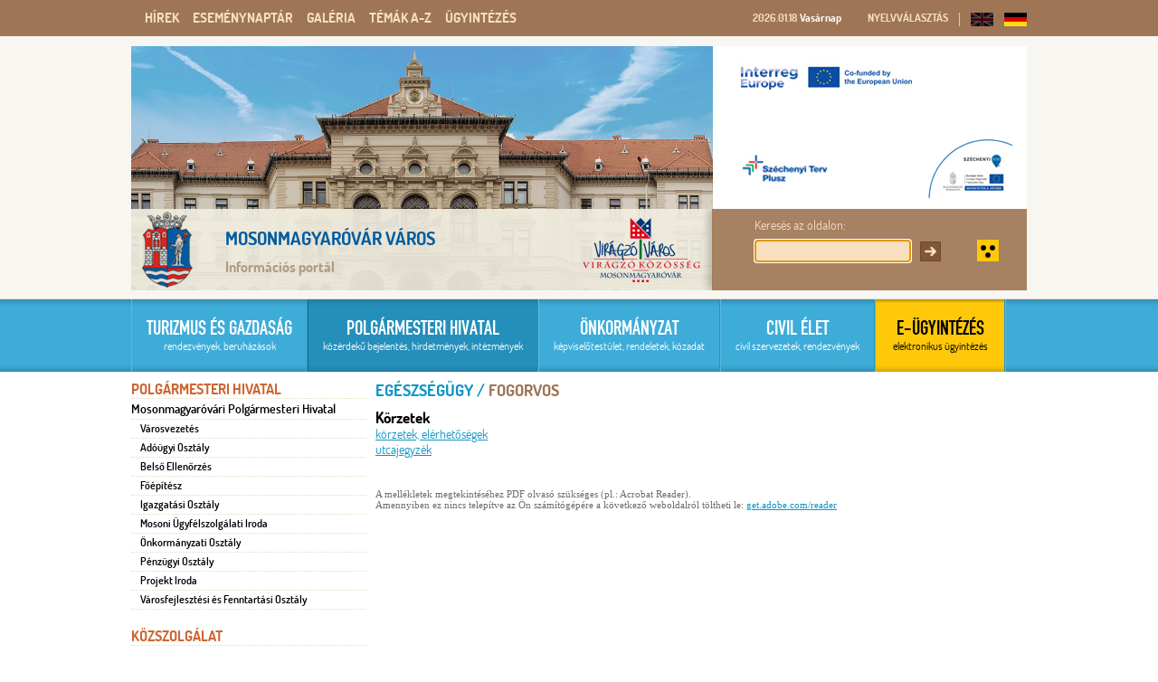

--- FILE ---
content_type: text/html
request_url: http://mosonmagyarovar.hu/7240/egeszsegugy/fogorvos.html
body_size: 7659
content:
<!DOCTYPE html PUBLIC "-//W3C//DTD XHTML 1.0 Transitional//EN" "http://www.w3.org/TR/xhtml1/DTD/xhtml1-transitional.dtd">
<html xmlns="http://www.w3.org/1999/xhtml" xml:lang="hu">
<head>
	<title>Mosonmagyaróvár Információs Portál</title>
	<meta http-equiv="content-type" content="text/html; charset=UTF-8" />
	<meta http-equiv="content-language" content="hu-HU" />
	<meta http-equiv="content-script-type" content="text/javascript" />
	<meta http-equiv="content-style-type" content="text/css" />
	<meta name="robots" content="index,follow" />
	<meta name="author" content="GYOR.NET" />
	<link rel="shortcut icon" href="/favicon.ico"/>
	<link href="/css/fonts.css" rel="stylesheet" type="text/css" />
	<link href="/css/default.css" rel="stylesheet" type="text/css" />
	<link href="/css/layout.css" rel="stylesheet" type="text/css" />
	<link href="/css/movar.css" rel="stylesheet" type="text/css" />
	<link href="/css/urlap.css" rel="stylesheet" type="text/css" />
	<link href="/css/prettyPhoto.css" rel="stylesheet" type="text/css" />
	<link href="/websites/www.mosonmagyarovar.hu/ckeditor/common.css" rel="stylesheet" type="text/css" />
	<link href="/css/custom-theme/jquery-ui-1.8.15.custom.css" rel="stylesheet" type="text/css" />
	<link href="/css/slider/style.css" rel="stylesheet" type="text/css" />
	<link href="/css/jquery.mCustomScrollbar.css" rel="stylesheet" type="text/css" />
	<!--[if lt IE 8]>
		<link href="/css/ie7.css" rel="stylesheet" type="text/css" />
	<![endif]-->
	<script type="text/javascript" src="/jscript/jquery.min.js"></script>
	<script type="text/javascript" src="/jscript/jquery.lapozo.js"></script>
	<script type="text/javascript" src="/jscript/jquery.myslider.js"></script>
	<script type="text/javascript" src="/jscript/movar.js"></script>
	<script type="text/javascript" src="/jscript/jquery.prettyPhoto.js"></script>
	<script type="text/javascript" src="/jscript/jquery-ui-1.8.13.custom.min.js" language="javascript"></script>
	<script type="text/javascript" src="/jscript/ui.datepicker-hu.js" language="javascript"></script>
	<script type="text/javascript" src="/jscript/jquery.tojson.js" language="javascript"></script>
	<script type="text/javascript" src="/jscript/jquery.maskedinput-1.3.min.js" language="javascript"></script>
	<script type="text/javascript" src="/jscript/scroller/jquery.mCustomScrollbar.min.js" language="javascript"></script>

	<!-- Global site tag (gtag.js) - Google Analytics -->
	<script async src="https://www.googletagmanager.com/gtag/js?id=UA-15140365-1"></script>
	<script>
	  window.dataLayer = window.dataLayer || [];
	  function gtag(){dataLayer.push(arguments);}
	  gtag('js', new Date());

	  gtag('config', 'UA-15140365-1');
	</script>
</head>
<body class="" >
<div id="overbox" style="display:none;">
	<div id="overpic" style="display:none;"></div>
</div>
<div id="overlay" style="display:none;"></div>
<div class="brownwidget ">
	<div id="topsav">
				<div class="floatright" id="upsav" style="width:450px;">
							<div class="floatleft idojaras">
								<div class="openido floatright">
									<!--<div class="floatright tdowner hand" onmouseover="$('#elorejelzes').show();" onmouseout="$('#elorejelzes').hide();"></div>-->
									<div class="floatright temperature" onmouseover="$('#elorejelzes').show();" onmouseout="$('#elorejelzes').hide();">
																			</div>
									<div class="floatright"><span class="date">2026.01.18</span> <span class="day">Vasárnap</span></div>
									<div class="clear"></div>
								</div>
							</div>
							<div class="floatright setlang" style="padding-left:12px;"><span>Nyelvválasztás</span> <img src="/images/spacer.gif" border="0" alt="" /> <img src="/images/en.gif" border="0" alt="angol nyelv" /><!--<a href="#" tabindex="2051" title="Angol nyelvű oldal"><img src="/images/en.gif" border="0" alt="angol nyelv" /></a>--> <a href="/de/" tabindex="2052" title="Német nyelvű oldal"><img src="/images/de.gif" border="0" alt="német nyelv" /></a></div>
		</div>
		<div id="brownwidget"><ul class="subwidget hover" style="z-index:200;" id="sw0"><li><a class="hircsop" href="/hivatali_hirek45/hircsoportok.html" tabindex="101">Hivatali hírek</a></li><li><a class="hircsop" href="/palyazatok40/hircsoportok.html" tabindex="102">Pályázatok</a></li><li><a class="hircsop" href="/kozelet46/hircsoportok.html" tabindex="103">Közélet</a></li><li><a class="hircsop" href="/kultura47/hircsoportok.html" tabindex="104">Kultúra</a></li><li><a class="hircsop" href="/gazdasag48/hircsoportok.html" tabindex="105">Gazdaság</a></li><li><a href="/hirek.html" class="hircsop lastcsop" tabindex="106">Összes hír</a></li></ul><h2 class="headtop-h2"><a href="/hirek.html" class="headtop hover" id="w0" tabindex="100">Hírek</a></h2><h2 class="headtop-h2"><a href="/2026_01/esemenynaptar.html" class="headtop hover" id="w1" tabindex="107">Eseménynaptár</a></h2><ul class="subwidget enaptarw hover" id="sw2"><li><a class="hircsop lastcsop" href="/2026_01/esemenynaptar.html" tabindex="109"><strong>Tovább a többi eseményhez</strong></a></li></ul><h2 class="headtop-h2"><a href="/galeria.html" class="headtop hover" id="w2" tabindex="108">Galéria</a></h2><div class="subwidget hover" id="sw3"><table cellpadding="3" cellspacing="3" summary="Galéria kivonat"><tr><td><a href="/61/galeria.html" tabindex="111"><img src="/websites/www.mosonmagyarovar.hu/galeria_small/g49/pic186_DSC02558.jpg" class="pbg" alt="Galéria fotók" width="50" height="50" /></a></td><td><a href="/61/galeria.html" class="hircsop ellipsis" tabindex="112"> Identitáspontok</a></td></tr><tr><td><a href="/50/galeria.html" tabindex="113"><img src="/websites/www.mosonmagyarovar.hu/galeria_small/g12/pic50_pic50.jpg" class="pbg" alt="Galéria fotók" width="50" height="50" /></a></td><td><a href="/50/galeria.html" class="hircsop ellipsis" tabindex="114">Városunk</a></td></tr></table><a class="hircsop lastcsop" href="/galeria.html" tabindex="115"><strong>Tovább a többi galériához</strong></a>
					<a href="javascript:void(0);" class="hircsop lastcsop headtop film" id="w4" tabindex="117" style="margin-left:0px; background-image:none;">Városfilm</a>
					</div><h2 class="headtop-h2"><a href="/temavalaszto.html" class="headtop hover" id="w3" tabindex="110">Témák A-Z</a></h2><ul class="subwidget hover" style="z-index:10003 !important;" id="sw4"><li><a class="hircsop" href="/polgarmesteri_hivatal/mosonmagyarovari_polgarmesteri_hivatal/adougyi_osztaly.html" tabindex="117">Adózás</a></li><li><a class="hircsop" href="/polgarmesteri_hivatal/osztalyok_es_elerhetosegek/igazgatasi_osztaly.html" tabindex="118">Anyakönyv</a></li><li><a class="hircsop" href="/polgarmesteri_hivatal/kozerdeku_bejelentes.html" tabindex="119">Bejelentések, panaszok</a></li><li><a class="hircsop" href="/onkormanyzat/dokumentumtar.html" tabindex="120">Dokumentumtár</a></li><li><a class="hircsop" href="/polgarmesteri_hivatal/egeszsegugy.html" tabindex="121">Egészség</a></li><li><a class="hircsop" href="/polgarmesteri_hivatal/osztalyok_es_elerhetosegek/epitesi_osztaly.html" tabindex="122">Építés</a></li><li><a class="hircsop" href="/polgarmesteri_hivatal/kozerdeku_adatok.html" tabindex="123">Közadat</a></li><li><a class="hircsop" href="/onkormanyzat/kozbeszerzesek.html" tabindex="124">Közbeszerzés</a></li><li><a class="hircsop" href="/turizmus_es_gazdasag/kozlekedes.html" tabindex="125">Közlekedés</a></li><li><a class="hircsop" href="/polgarmesteri_hivatal/nyomtatvanyok.html" tabindex="126">Nyomtatványok</a></li><li><a class="hircsop" href="/polgarmesteri_hivatal/oktatas.html" tabindex="127">Oktatás</a></li><li><a class="hircsop" href="/onkormanyzat/dokumentumtar/rendeletek.html" tabindex="128">Rendelettár</a></li><li><a class="hircsop" href="/polgarmesteri_hivatal/szocialis_ellatas.html" tabindex="129">Szociális ügyek</a></li><li><a class="hircsop" href="http://mosonmagyarovar.hu/polgarmesteri_hivatal/ugyintezes.html" tabindex="130">Ügyintézés</a></li></ul><h2 class="headtop-h2"><a href="http://mosonmagyarovar.hu/polgarmesteri_hivatal/ugyintezes.html" class="headtop hover" id="w4" tabindex="116">Ügyintézés</a></h2></div>		<div class="clear"></div>
	</div>
</div>
<div id="fullheightcont">
	<div id="wrapper">
		<div id="outer">
			<div id="clearheadercenter" style="height:51px;">
				<div id="header">
					<div class="inside">
												<div style="height:40px;"></div>
											</div><!-- inside vege -->
				</div><!-- header vege -->
			</div><!-- clearheadercenter vege -->
			<div id="container-center">
								<a style="position:absolute; margin-left:500px; margin-top:185px; z-index:1001; text-decoration:none;" href="http://mosonmagyarovar.hu/turizmus_es_gazdasag/viragzo_kozosseg_-_2019_.html"><img src="/images/viragzo.png" alt=""  /></a>
				<div style="height:90px; width:990px; position:absolute; background:url(/images/search_bg.png); z-index:1000; margin-top:180px;">

					<div class="floatright" style="width:371px; height:80px; padding-top:10px;">

						<div class="floatleft linenormal" style="padding-left:70px;">
							<div class="floatleft">
							<form method="post" action="/polgarmesteri_hivatal/kereses.html" class="inline findfrm">
								<div><label for="finder" class="mr5 mt10 coffe">Keresés az oldalon:</label></div>
								<div><input type="text" name="kereses" id="finder" class="finder floatleft mr10" title="Keresés" alt="Keresés" tabindex="0" /></div>
							</form>
							</div>
							<div class="floatleft" style="padding-top:17px;">
							<img src="/images/keres.gif" class="hand keresgomb" alt="Keresés gomb" />
							</div>
						</div>
						<div class="floatleft topright" style="padding-top:24px;"><a href="/akadalymentes_oldal.html"><img src="/images/vakbarat.gif" class="ml40 hand" alt="Az oldal NVDA felolvasó szoftverrel tesztelve." border="0" /></a></div>
					</div>
					<a href="/" title="Kezdőlap"><img class="floatleft" src="/images/logo2.png" alt="kezdőlap" style="border:none;" /></a>
					<span class="floatleft">
						<span class="logovaros">Mosonmagyaróvár város</span>
						<span class="logocim">Információs portál</span>
					</span>

				</div>
				<div id="slideshowbar">
					<div class="slideshow"><a href="http://mosonmagyarovar.hu/turizmus_es_gazdasag/palyazatok.html"><img src="/websites/www.mosonmagyarovar.hu/diak/689/banner_project_2025.jpg" border="0" alt="Képvetítés fotó" onclick="document.location.href = 'http://mosonmagyarovar.hu/turizmus_es_gazdasag/palyazatok.html'" class="hand" /></a><a href="http://mosonmagyarovar.hu/turizmus_es_gazdasag/palyazatok.html"><img src="/websites/www.mosonmagyarovar.hu/diak/693/banner_project_2025.jpg" border="0" alt="Képvetítés fotó" onclick="document.location.href = 'http://mosonmagyarovar.hu/turizmus_es_gazdasag/palyazatok.html'" class="hand" /></a></div>

					<div class="clear"></div>
				</div>
				<div id="menusav">
							<ul><li class=""><a href="/turizmus_es_gazdasag/" tabindex="1"><span class="siteinner"><span class="mainsite">Turizmus és gazdaság</span><span class="subsite">rendezvények, beruházások</span></span></a></li><li class="sitefix"><a href="/polgarmesteri_hivatal/" tabindex="2"><span class="siteinner"><span class="mainsite">Polgármesteri hivatal</span><span class="subsite">közérdekű bejelentés, hirdetmények, intézmények</span></span></a></li><li class=""><a href="/onkormanyzat/" tabindex="3"><span class="siteinner"><span class="mainsite">Önkormányzat</span><span class="subsite">képviselőtestület, rendeletek, közadat</span></span></a></li><li class=""><a href="/civil_elet/" tabindex="4"><span class="siteinner"><span class="mainsite">Civil élet</span><span class="subsite">civil szervezetek, rendezvények</span></span></a></li><li class="ugyintezes"><a href="http://mosonmagyarovar.hu/polgarmesteri_hivatal/ugyintezes.html" tabindex="5"><span class="siteinner"><span class="mainsite">E-ÜGYINTÉZÉS</span><span class="subsite">elektronikus ügyintézés</span></span></a></li></ul>							<div class="menucloser"></div>
							<div class="clear"></div>
						</div>
								<div id="leftside">
					<div class="menustruct">
						<ul class="csop">
							<li>Polgármesteri hivatal<ul class="main"><li><a href="/mosonmagyarovari_polgarmesteri_hivatal.html" class="">Mosonmagyaróvári Polgármesteri Hivatal</a><ul class="sub"><li><a href="/mosonmagyarovari_polgarmesteri_hivatal/varosvezetes.html" class="">Városvezetés</a></li><li><a href="/mosonmagyarovari_polgarmesteri_hivatal/adougyi_osztaly.html" class="">Adóügyi Osztály</a></li><li><a href="/mosonmagyarovari_polgarmesteri_hivatal/belso_ellenorzes.html" class="">Belső Ellenőrzés</a></li><li><a href="/mosonmagyarovari_polgarmesteri_hivatal/foepitesz.html" class="">Főépítész</a></li><li><a href="/mosonmagyarovari_polgarmesteri_hivatal/igazgatasi_osztaly.html" class="">Igazgatási Osztály</a></li><li><a href="/mosonmagyarovari_polgarmesteri_hivatal/mosoni_ugyfelszolgalati_iroda.html" class="">Mosoni Ügyfélszolgálati Iroda</a></li><li><a href="/mosonmagyarovari_polgarmesteri_hivatal/onkormanyzati_osztaly.html" class="">Önkormányzati Osztály</a></li><li><a href="/mosonmagyarovari_polgarmesteri_hivatal/penzugyi_osztaly.html" class="">Pénzügyi Osztály</a></li><li><a href="/mosonmagyarovari_polgarmesteri_hivatal/projekt_iroda.html" class="">Projekt Iroda</a></li><li><a href="/mosonmagyarovari_polgarmesteri_hivatal/varosfejlesztesi_es_fenntartasi_osztaly.html" class="">Városfejlesztési és Fenntartási Osztály</a></li></ul></li></ul></li><li>Közszolgálat<ul class="main"><li><a href="/egeszsegugy.html" class="">Egészségügy</a><ul class="sub"><li><a href="/egeszsegugy/fogorvos.html" class="fixed">Fogorvos</a></li><li><a href="/egeszsegugy/gyogyszertarak.html" class="">Gyógyszertárak</a></li><li><a href="/egeszsegugy/korzeti_orvosok.html" class="">Körzeti orvosok</a></li><li><a href="/egeszsegugy/ugyelet.html" class="">Ügyelet</a></li><li><a href="/egeszsegugy/vedonoi_szolgalat.html" class="">Védőnői szolgálat</a></li></ul></li><li><a href="/egyeb_intezmenyek.html" class="">Egyéb intézmények</a></li><li><a href="/helyi_media.html" class="">Helyi média</a></li><li><a href="/hivatalos_szervek.html" class="">Hivatalos szervek</a></li><li><a href="/katasztrofavedelem.html" class="">Katasztrófavédelem</a></li><li><a href="/kulturalis.html" class="">Kulturális</a></li><li><a href="/oktatas.html" class="">Oktatás</a><ul class="sub"><li><a href="/oktatas/bolcsodek.html" class="">Bölcsődék</a></li><li><a href="/oktatas/ovodak.html" class="">Óvodák</a></li><li><a href="/oktatas/altalanos_iskolak.html" class="">Általános iskolák</a></li><li><a href="/oktatas/kozepiskolak.html" class="">Középiskolák</a></li><li><a href="/oktatas/felsooktatasi_intezmenyek.html" class="">Felsőoktatási intézmények</a></li><li><a href="/oktatas/egyeb_oktatasi_intezmenyek.html" class="">Egyéb oktatási intézmények</a></li></ul></li><li><a href="/onkormanyzati_cegek.html" class="">Önkormányzati cégek</a></li><li><a href="/rendeszet.html" class="">Rendészet</a></li><li><a href="/szocialis_ellatas.html" class="">Szociális ellátás</a></li></ul></li><li>Közérdekű dokumentumok<ul class="main"><li><a href="/kozerdeku_szabalyzatok.html" class="">Közérdekű szabályzatok</a></li><li><a href="/kozigazgatasi_hirdetmenyek.html" class="">Közigazgatási hirdetmények</a></li><li><a href="/nyilvantartasok.html" class="">Nyilvántartások</a></li></ul></li><li>Közérdekű információk<ul class="main"><li><a href="/adatvedelem.html" class="">Adatvédelem</a></li><li><a href="/kozerdeku_adatok.html" class="">Közérdekű adatok</a></li><li><a href="/terkamera.html" class="">Térkamera</a></li><li><a href="/visszaeles-bejelento.html" class="">Visszaélés-bejelentő</a></li></ul></li><li>Ügyintézés<ul class="main"><li><a href="/ugyintezes.html" class="">Ügyintézés</a></li><li><a href="/e-ugyintezes.html" class="">e-Ügyintezes</a></li><li><a href="/nyomtatvanyok.html" class="">Nyomtatványok</a></li></ul></li>						</ul>
					</div>

					


					<div id="banner_6" class="mt20" align="center"></div>
					<script language="javascript" type="text/javascript">
	var max_x = 258;
	var max_y = 0;
	var sorrend = 2;
	var no = 6;
	var fileok = new Array(""
		,Array("177","szechenyi_2020_bj_logo_150px.jpg","http://mosonmagyarovar.hu/turizmus_es_gazdasag/palyazatok.html","216","150")
		,Array("196","Szechenyi-Terv-Plusz_teljes-rrf-logo_cmyk_szines_tn.jpg","http://mosonmagyarovar.hu/turizmus_es_gazdasag/palyazatok.html","258","73")
		,Array("101","mo_hu.jpg","https://magyarorszag.hu/","200","73")
		,Array("108","mo_hu_ugyfelkapu.jpg","https://ugyfelkapu.magyarorszag.hu/","200","60")
		,Array("170","epapir_logo_1.jpg","https://epapir.gov.hu/","100","72")
		,Array("169","eugy_logo_1.jpg","https://ohp-20.asp.lgov.hu/nyitolap","150","90")
		,Array("193","logo_valasztas.jpg","http://mosonmagyarovar.hu/onkormanyzat/valasztasi_informaciok.html","150","95")
	
	);
	function bannerClick(id) {
		window.open("/includes/bannerNav.php?id="+id+"");
	}

	function fileType(filename) { //visszaadja hogy mi a kiterjesztése a filenak
		ftype = filename.split(".");
		return ftype[1];
	}
	
	function getRndId() { //ad egy random számot 1-maxtömbindexig
		maxId = (fileok.length)-2;
		var id=(Math.round(Math.random()*maxId))+1;
		if(id == 0) {
			getRndId();
		} else {
			return id;
		}
	}
	
	function kiirat() {
		// ha véletlen sorrend
		if(sorrend==1) {
			// ha az osszeset ki kell iratni
			if(max_y == 0) {
				blength = fileok.length-1;
				
				iid = new Array();
				id_gy = new Array();
				while(iid.length != blength) {
					bid = getRndId();
					i = 0;
					al = 0;
					while(i<id_gy.length) {
						if(id_gy[i] == bid) {
							al = 1;
						}
						i++;
					}
					if(al == 0) {
						iid.push(fileok[bid]);
						id_gy.push(bid);
					}
				}

				i = 0;
				while(i<iid.length) {
					type = fileType(iid[i][1]);
					//ha kép						
					if(type == "gif" || type == "jpg" || type == "jpeg") {
						document.getElementById('banner_'+no).innerHTML = document.getElementById('banner_'+no).innerHTML + '<div style="height:'+iid[i][4]+'px"><img src='+imgURL+iid[i][0]+'/'+iid[i][1]+' style="cursor:pointer;" height="'+iid[i][4]+'" onClick=\"bannerClick('+iid[i][0]+')\"><\/div><br \/>';
					//ha flash
					} else { 
						bFlash = document.getElementById('banner_'+no);
						bFlash.innerHTML = bFlash.innerHTML + '<div style="width:'+iid[i][3]+'px; height:'+iid[i][4]+'px; background:#000000; position:absolute; z-index:99; opacity:0; cursor:pointer;" class="opacity" onClick=\"bannerClick('+iid[i][0]+')\"><\/div><embed src="'+imgURL+iid[i][0]+'/'+iid[i][1]+'" wmode="transparent" quality="high" pluginspage="http://www.macromedia.com/go/getflashplayer" type="application/x-shockwave-flash" width="'+iid[i][3]+'" height="'+iid[i][4]+'"><\/embed><br \/><br \/>';
						
					}
					i++;
				}

			// ha csak egyet kell kiiratni
			} else {
				bid = getRndId();				
				type = fileType(fileok[bid][1]);
				
				//ha kép						
				if(type == "gif" || type == "jpg" || type == "jpeg") {
					document.getElementById('banner_'+no).style.width = fileok[bid][3]+'px';
					document.getElementById('banner_'+no).innerHTML = '<img src='+imgURL+fileok[bid][0]+'/'+fileok[bid][1]+' style="cursor:pointer;" onClick=\"bannerClick('+fileok[bid][0]+')\">';
				//ha flash
				} else { 
					bFlash = document.getElementById('banner_'+no);
					bFlash.style.width = fileok[bid][3]+'px';
					bFlash.innerHTML = '<div style="width:'+fileok[bid][3]+'px; height:'+fileok[bid][4]+'px; background:#000000; position:absolute; z-index:99; opacity:0; cursor:pointer;" class="opacity" onClick=\"bannerClick('+fileok[bid][0]+')\"><\/div><embed src="'+imgURL+fileok[bid][0]+'/'+fileok[bid][1]+'" wmode="transparent" quality="high" pluginspage="http://www.macromedia.com/go/getflashplayer" type="application/x-shockwave-flash" width="'+fileok[bid][3]+'" height="'+fileok[bid][4]+'"><\/embed>';
				}
			}
		// ha sorba rendezett
		} else {

			// ha az osszeset ki kell iratni
			if(max_y == 0) {
				blength = fileok.length-1;

				i = 1;
				while(i<fileok.length) {
					type = fileType(fileok[i][1]);
					//ha kép						
					if(type == "gif" || type == "jpg" || type == "jpeg") {
						document.getElementById('banner_'+no).innerHTML = document.getElementById('banner_'+no).innerHTML + '<div style="height:'+fileok[i][4]+'px"><img src='+imgURL+fileok[i][0]+'/'+fileok[i][1]+' style="cursor:pointer;" height="'+fileok[i][4]+'" onClick=\"bannerClick('+fileok[i][0]+')\"><\/div><br \/>';
					//ha flash
					} else { 
						bFlash = document.getElementById('banner_'+no);
						bFlash.innerHTML = bFlash.innerHTML + '<div style="width:'+fileok[i][3]+'px; height:'+fileok[i][4]+'px; background:#000000; position:absolute; z-index:99; opacity:0; cursor:pointer;" class="opacity" onClick=\"bannerClick('+fileok[i][0]+')\"><\/div><embed src="'+imgURL+fileok[i][0]+'/'+fileok[i][1]+'" wmode="transparent" quality="high" pluginspage="http://www.macromedia.com/go/getflashplayer" type="application/x-shockwave-flash" width="'+fileok[i][3]+'" height="'+fileok[i][4]+'"><\/embed><br \/><br \/>';
						
					}
					i++;
				}

			// ha csak egyet kell kiiratni
			} else {
				bid=1;
				type = fileType(fileok[bid][1]);
				
				//ha kép						
				if(type == "gif" || type == "jpg" || type == "jpeg") {
					document.getElementById('banner_'+no).style.width = fileok[bid][3]+'px';
					document.getElementById('banner_'+no).innerHTML = '<img src='+imgURL+fileok[bid][0]+'/'+fileok[bid][1]+' style="cursor:pointer;" onClick=\"bannerClick('+fileok[bid][0]+')\">';
				//ha flash
				} else { 
					bFlash = document.getElementById('banner_'+no);
					bFlash.style.width = fileok[bid][3]+'px';
					bFlash.innerHTML = bFlash.innerHTML + '<div style="width:'+fileok[bid][3]+'px; height:'+fileok[bid][4]+'px; background:#000000; position:absolute; z-index:99; opacity:0; cursor:pointer;" class="opacity" onClick=\"bannerClick('+fileok[bid][0]+')\"><\/div><embed src="'+imgURL+fileok[bid][0]+'/'+fileok[bid][1]+'" wmode="transparent" quality="high" pluginspage="http://www.macromedia.com/go/getflashplayer" type="application/x-shockwave-flash" width="'+fileok[bid][3]+'" height="'+fileok[bid][4]+'"><\/embed>';
					
				}
			}

			
		}
	}

	var imgURL = '/websites/www.mosonmagyarovar.hu/bannerek/';
	if(fileok.length>1) kiirat(); //ez lesz majd a bannerid

</script>
				</div>
				<div id="rightside">
<div class="maintitle mb10"><h1>Egészségügy / <span class="brown">Fogorvos</span></h1></div><div class="tartalom_css"><p><span class="focim">Körzetek</span><br />
<a href="/websites/www.mosonmagyarovar.hu/files/kozszolgalat/egeszsegugy/2025/02_11_Fogorvosok_rendelesi_ideje.pdf" target="_blank">körzetek, elérhetőségek</a><br />
<a href="/websites/www.mosonmagyarovar.hu/files/kozszolgalat/egeszsegugy/2024/08_28_fogorvosi_korzet_utcajegyzek_.pdf" target="_blank">utcajegyzék</a></p>

<p>&nbsp;</p>

<p>&nbsp;</p>

<p><span class="commenter"><span class="commenter">A </span></span><span class="commenter"><span class="commenter">mellékletek </span></span><span class="commenter"><span class="commenter">megtekintéséhez PDF olvasó szükséges </span></span><span class="commenter"><span class="commenter">(pl.: Acrobat Reader)</span></span><span class="commenter"><span class="commenter">.<br />
Amennyiben ez nincs telepítve az Ön számítógépére a következő weboldalról töltheti le: <a href="http://get.adobe.com/reader/" target="_blank">get.adobe.com/reader</a></span></span></p>

<p>&nbsp;</p>
</div>					<div class="clear"></div>
				</div>
				<div class="clear"></div>
			</div>
			<div id="footmenu">
				<div class="inside">
					<div class="social floatleft">
						<div class="mb20"><a href="/" tabindex="2100" onclick="window.open('http://www.facebook.com/share.php?u='+encodeURIComponent(location.href)+'&amp;title='+encodeURIComponent(document.title),'facebookshare','toolbar=0,status=0,location=1, width=650,height=600,scrollbars=1');return false;"><img src="/images/facebook.png" border="0" alt="facebook" title="facebook" /></a></div>
						<div><a href="/rss.html" tabindex="2101"><img src="/images/rss.png" border="0" alt="rss" title="rss" /></a></div>
					</div>
					<div id="footsite" class="floatleft">
											<div class="floatleft siteblocks">
							<div class="sitename"><h4><a href="/turizmus_es_gazdasag" style="color:#fff; text-decoration:none;">Turizmus és gazdaság</a></h4></div>
							<div class="fomenuk"><a href="/turizmus_es_gazdasag/aktualis_projektek.html" tabindex="300">Aktuális projektek</a></div><div class="fomenuk"><a href="/turizmus_es_gazdasag/gazdasagi_lehetosegek.html" tabindex="301">Gazdasági lehetőségek</a></div><div class="fomenuk"><a href="/turizmus_es_gazdasag/mosonmagyarovar_-_kisfilm.html" tabindex="302">Mosonmagyaróvár - kisfilm</a></div><div class="fomenuk"><a href="/turizmus_es_gazdasag/futura_projekt.html" tabindex="303">Futura projekt</a></div><div class="fomenuk"><a href="/turizmus_es_gazdasag/hasznos_linkek.html" tabindex="304">Hasznos linkek</a></div><div class="fomenuk"><a href="/turizmus_es_gazdasag/kozlekedes.html" tabindex="305">Közlekedés</a></div><div class="fomenuk"><a href="/turizmus_es_gazdasag/szallashelyek.html" tabindex="306">Szálláshelyek</a></div><div class="fomenuk"><a href="/turizmus_es_gazdasag/tourinform_iroda.html" tabindex="307">Tourinform Iroda</a></div><div class="fomenuk"><a href="/turizmus_es_gazdasag/turisztikai_kiadvany.html" tabindex="308">Turisztikai kiadvány</a></div><div class="fomenuk"><a href="/turizmus_es_gazdasag/varosnezo.html" tabindex="309">Városnéző</a></div>						</div>
												<div class="floatleft siteblocks">
							<div class="sitename"><h4><a href="/polgarmesteri_hivatal" style="color:#fff; text-decoration:none;">Polgármesteri hivatal</a></h4></div>
							<div class="fomenuk"><a href="/polgarmesteri_hivatal/mosonmagyarovari_polgarmesteri_hivatal.html" tabindex="310">Mosonmagyaróvári Polgármesteri Hivatal</a></div><div class="fomenuk"><a href="/polgarmesteri_hivatal/egeszsegugy.html" tabindex="311">Egészségügy</a></div><div class="fomenuk"><a href="/polgarmesteri_hivatal/egyeb_intezmenyek.html" tabindex="312">Egyéb intézmények</a></div><div class="fomenuk"><a href="/polgarmesteri_hivatal/helyi_media.html" tabindex="313">Helyi média</a></div><div class="fomenuk"><a href="/polgarmesteri_hivatal/hivatalos_szervek.html" tabindex="314">Hivatalos szervek</a></div><div class="fomenuk"><a href="/polgarmesteri_hivatal/katasztrofavedelem.html" tabindex="315">Katasztrófavédelem</a></div><div class="fomenuk"><a href="/polgarmesteri_hivatal/kulturalis.html" tabindex="316">Kulturális</a></div><div class="fomenuk"><a href="/polgarmesteri_hivatal/oktatas.html" tabindex="317">Oktatás</a></div><div class="fomenuk"><a href="/polgarmesteri_hivatal/onkormanyzati_cegek.html" tabindex="318">Önkormányzati cégek</a></div><div class="fomenuk"><a href="/polgarmesteri_hivatal/rendeszet.html" tabindex="319">Rendészet</a></div><div class="fomenuk"><a href="/polgarmesteri_hivatal/szocialis_ellatas.html" tabindex="320">Szociális ellátás</a></div><div class="fomenuk"><a href="/polgarmesteri_hivatal/kozerdeku_szabalyzatok.html" tabindex="321">Közérdekű szabályzatok</a></div><div class="fomenuk"><a href="/polgarmesteri_hivatal/kozigazgatasi_hirdetmenyek.html" tabindex="322">Közigazgatási hirdetmények</a></div><div class="fomenuk"><a href="/polgarmesteri_hivatal/nyilvantartasok.html" tabindex="323">Nyilvántartások</a></div><div class="fomenuk"><a href="/polgarmesteri_hivatal/adatvedelem.html" tabindex="324">Adatvédelem</a></div><div class="fomenuk"><a href="/polgarmesteri_hivatal/kozerdeku_adatok.html" tabindex="325">Közérdekű adatok</a></div><div class="fomenuk"><a href="/polgarmesteri_hivatal/terkamera.html" tabindex="326">Térkamera</a></div><div class="fomenuk"><a href="/polgarmesteri_hivatal/visszaeles-bejelento.html" tabindex="327">Visszaélés-bejelentő</a></div><div class="fomenuk"><a href="/polgarmesteri_hivatal/ugyintezes.html" tabindex="328">Ügyintézés</a></div><div class="fomenuk"><a href="/polgarmesteri_hivatal/e-ugyintezes.html" tabindex="329">e-Ügyintezes</a></div><div class="fomenuk"><a href="/polgarmesteri_hivatal/nyomtatvanyok.html" tabindex="330">Nyomtatványok</a></div>						</div>
												<div class="floatleft siteblocks">
							<div class="sitename"><h4><a href="/onkormanyzat" style="color:#fff; text-decoration:none;">Önkormányzat</a></h4></div>
							<div class="fomenuk"><a href="/onkormanyzat/kepviselo-testulet.html" tabindex="331">Képviselő-testület</a></div><div class="fomenuk"><a href="/onkormanyzat/nemzetisegi_onkormanyzatok.html" tabindex="332">Nemzetiségi önkormányzatok</a></div><div class="fomenuk"><a href="/onkormanyzat/telepulesi_ertektar.html" tabindex="333">Települési Értéktár</a></div><div class="fomenuk"><a href="/onkormanyzat/valasztokeruletek.html" tabindex="334">Választókerületek</a></div><div class="fomenuk"><a href="/onkormanyzat/dijak_kituntetesek.html" tabindex="335">Díjak, Kitüntetések</a></div><div class="fomenuk"><a href="/onkormanyzat/varosi_elismeresek.html" tabindex="336">Városi elismerések</a></div><div class="fomenuk"><a href="/onkormanyzat/testver-_es_partnervarosok.html" tabindex="337">Testvér- és partnervárosok</a></div><div class="fomenuk"><a href="/onkormanyzat/dokumentumtar.html" tabindex="338">Dokumentumtár</a></div><div class="fomenuk"><a href="/onkormanyzat/kozbeszerzesek.html" tabindex="339">Közbeszerzések </a></div><div class="fomenuk"><a href="/onkormanyzat/telepulesfejlesztesi_eszkozok.html" tabindex="340">Településfejlesztési eszközök</a></div><div class="fomenuk"><a href="/onkormanyzat/telepuleskepi_arculati_kezikonyv.html" tabindex="341">Településképi arculati kézikönyv</a></div><div class="fomenuk"><a href="/onkormanyzat/telepuleskepi_rendelet.html" tabindex="342">Településképi rendelet</a></div><div class="fomenuk"><a href="/onkormanyzat/telepulesrendezesi_tervek.html" tabindex="343">Településrendezési tervek</a></div><div class="fomenuk"><a href="/onkormanyzat/helyi_epiteszeti_tervtanacs.html" tabindex="344">Helyi építészeti tervtanács</a></div><div class="fomenuk"><a href="/onkormanyzat/uvegzseb.html" tabindex="345">Üvegzseb</a></div><div class="fomenuk"><a href="/onkormanyzat/valasztasi_informaciok.html" tabindex="346">Választási információk</a></div>						</div>
												<div class="floatleft siteblocks">
							<div class="sitename"><h4><a href="/civil_elet" style="color:#fff; text-decoration:none;">Civil élet</a></h4></div>
							<div class="fomenuk"><a href="/civil_elet/rendezvenynaptar.html" tabindex="347">Rendezvénynaptár</a></div><div class="fomenuk"><a href="/civil_elet/nyugdijas_egyetem.html" tabindex="348">Nyugdíjas Egyetem</a></div><div class="fomenuk"><a href="/civil_elet/egyhazak.html" tabindex="349">Egyházak</a></div><div class="fomenuk"><a href="/civil_elet/civil_szervezetek.html" tabindex="350">Civil szervezetek</a></div><div class="fomenuk"><a href="/civil_elet/sportszervezetek.html" tabindex="351">Sportszervezetek</a></div><div class="fomenuk"><a href="/civil_elet/nyugdijasklubok.html" tabindex="352">Nyugdíjasklubok</a></div><div class="fomenuk"><a href="/civil_elet/alapitvanyok.html" tabindex="353">Alapítványok</a></div>						</div>
											</div>
					<div class="clear"></div>
				</div>
			</div>
			<div id="clearfootercenter"></div>
		</div><!-- outer -->
	</div><!-- wrapper -->
	<div id="foot">
		<div class="inside">
			<div class="logok">
				<a href="http://www.mowinpark.hu/" target="blank" tabindex="2200"><img src="/images/footpic_1.png" border="0" alt="Winpark" /></a>
				<a href="http://www.kozadat.hu/kereso/" target="blank" tabindex="2201"><img src="/images/footpic_2.png" border="0" alt="Közadatkereső" /></a>
				<a href="/turizmus_es_gazdasag/palyazatok.html" tabindex="2202" target="blank"><img src="/images/footpic_3.png" border="0" alt="Széchenyi terv" /></a>
				<a href="/1027/hirek.html" tabindex="2203"><img src="/images/footpic_4.png" border="0" alt="Moson" /></a>
				<a href="http://visegradfund.org/" target="blank" tabindex="2204"><img src="/images/footpic_5.png" border="0" alt="Visegrád Found" /></a>
				<a href="http://futuramoson.hu/" target="blank" tabindex="2205"><img src="/images/footpic_6.png" border="0" alt="Futura" /></a>
			</div>
			<div class="impresszum">
				&copy; 2026 Mosonmagyaróvár Város Polgármesteri Hivatal - Minden jog fenntartva.
				<span class="impress"><a href="/impresszum.html" tabindex="2206">Impresszum</a> | <a href="/adatvedelem.html" tabindex="2207">Adatvédelem</a> | <a href="/jogi_nyilatkozat.html" tabindex="2208">Jogi nyilatkozat</a> | <a href="/kapcsolat.html" tabindex="2209">Kapcsolat</a> | <a href="oldalterkep.html" tabindex="2210">Oldaltérkép</a></span>
			</div>
		</div>
	</div>
</div><!-- fullheight -->
</body>
</html>

--- FILE ---
content_type: application/javascript
request_url: http://mosonmagyarovar.hu/jscript/jquery.tojson.js
body_size: 350
content:
jQuery(function( $ ) { 
	var methods =  {
		init:function( options )
		{
			var o = {};
			var a = this.serializeArray();
			$.each(a, function() {
			   if (o[this.name]) {
				   if (!o[this.name].push) {
					   o[this.name] = [o[this.name]];
				   }
				   o[this.name].push(this.value || '');
			   } else {
				   o[this.name] = this.value || '';
			   }
			});
			return o;
		}
	}; // end of methods

	$.fn.serializeObject = function(method)	{
		// Method calling logic
		if ( methods[method] ) {
		  return methods[ method ].apply( this, Array.prototype.slice.call( arguments, 1 ));
		} else if ( typeof method === 'object' || ! method ) {
		  return methods.init.apply( this, arguments );
		}
	} 
});

--- FILE ---
content_type: application/javascript
request_url: http://mosonmagyarovar.hu/jscript/ui.datepicker-hu.js
body_size: 619
content:
/* Hungarian initialisation for the jQuery UI date picker plugin. */
/* Written by Istvan Karaszi (jquerycalendar@spam.raszi.hu). */
jQuery(function($){
	$.datepicker.regional['hu'] = {
		closeText: 'kész',
		prevText: 'előző hónap',
		nextText: 'következő hónap',
		currentText: 'ma',
		monthNames: ['Január', 'Február', 'Március', 'Április', 'Május', 'Június',
		'Július', 'Augusztus', 'Szeptember', 'Október', 'November', 'December'],
		monthNamesShort: ['Jan', 'Feb', 'Már', 'Ápr', 'Máj', 'Jún',
		'Júl', 'Aug', 'Szep', 'Okt', 'Nov', 'Dec'],
		dayNames: ['Vasámap', 'Hétfö', 'Kedd', 'Szerda', 'Csütörtök', 'Péntek', 'Szombat'],
		dayNamesShort: ['Vas', 'Hét', 'Ked', 'Sze', 'Csü', 'Pén', 'Szo'],
		dayNamesMin: ['V', 'H', 'K', 'Sz', 'Cs', 'P', 'Sz'],
		dateFormat: 'yy.mm.dd', firstDay: 1,
		isRTL: false
	};
	$.datepicker.setDefaults($.datepicker.regional['hu']);
	if($.timepicker)
	{
		$.timepicker.regional['hu'] = {
			timeOnlyTitle:"Időpont kiválasztása",
			timeText:"Időpont",
			hourText:"Óra",
			minuteText:"Perc",
			secondText:"Másodperc",
			currentText:"Most",
			closeText:"Kész"
		};
		$.timepicker.setDefaults($.timepicker.regional['hu']);
	}
});
